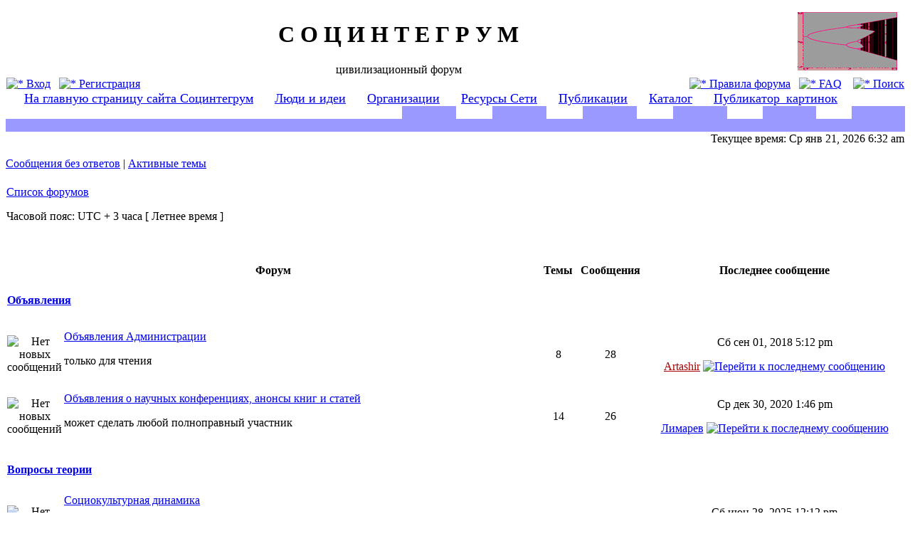

--- FILE ---
content_type: text/html; charset=UTF-8
request_url: http://socintegrum.ru/forum/index.php?sid=3e8d8c75345ecbe761dc8985bdcd304f
body_size: 6852
content:
<!DOCTYPE html PUBLIC "-//W3C//DTD XHTML 1.0 Transitional//EN" "http://www.w3.org/TR/xhtml1/DTD/xhtml1-transitional.dtd">
<html xmlns="http://www.w3.org/1999/xhtml" dir="ltr" lang="ru-ru" xml:lang="ru-ru">
<head>

<meta http-equiv="content-type" content="text/html; charset=UTF-8" />
<meta http-equiv="content-language" content="ru-ru" />
<meta http-equiv="content-style-type" content="text/css" />
<meta http-equiv="imagetoolbar" content="no" />
<meta name="resource-type" content="document" />
<meta name="distribution" content="global" />
<meta name="copyright" content="2000, 2002, 2005, 2007 phpBB Group" />
<meta name="keywords" content="" />
<meta name="description" content="" />
<title>С О Ц И Н Т Е Г Р У М &bull; Главная страница</title>

<link rel="stylesheet" href="./style.php?sid=11010f1a0668b216ad233af4c647b81a&amp;id=2&amp;lang=en" type="text/css" />

<script type="text/javascript">
// <![CDATA[

function popup(url, width, height, name)
{
	if (!name)
	{
		name = '_popup';
	}

	window.open(url.replace(/&amp;/g, '&'), name, 'height=' + height + ',resizable=yes,scrollbars=yes,width=' + width);
	return false;
}

function jumpto()
{
	var page = prompt('Введите номер страницы, на которую хотите перейти:', '');
	var perpage = '';
	var base_url = '';

	if (page !== null && !isNaN(page) && page > 0)
	{
		document.location.href = base_url.replace(/&amp;/g, '&') + '&start=' + ((page - 1) * perpage);
	}
}

/**
* Find a member
*/
function find_username(url)
{
	popup(url, 760, 570, '_usersearch');
	return false;
}

/**
* Mark/unmark checklist
* id = ID of parent container, name = name prefix, state = state [true/false]
*/
function marklist(id, name, state)
{
	var parent = document.getElementById(id);
	if (!parent)
	{
		eval('parent = document.' + id);
	}

	if (!parent)
	{
		return;
	}

	var rb = parent.getElementsByTagName('input');
	
	for (var r = 0; r < rb.length; r++)
	{
		if (rb[r].name.substr(0, name.length) == name)
		{
			rb[r].checked = state;
		}
	}
}


// ]]>
</script>
</head>
<body class="ltr">

<a name="top"></a>

<div id="wrapheader">

	<div id="logodesc">
		<table width="100%" cellspacing="0">
		<tr>
			<td><a href="./index.php?sid=11010f1a0668b216ad233af4c647b81a"><img src="./styles/subsilver2/imageset/vitiaz2.jpg" width="140" height="82" alt="" title="" /></a></td>
			<td width="100%" align="center"><h1>С О Ц И Н Т Е Г Р У М</h1><span class="gen">цивилизационный форум</span></td>
			<td><a href="http://www.socintegrum.ru"><img align="right" hspace="10" src="http://www.socintegrum.ru/Img/bifurk2.jpg"></a></td>
		</tr>
		</table>

	</div>

	<div id="menubar">
		<table width="100%" cellspacing="0">
		<tr>
			<td class="genmed">
				<a href="./ucp.php?mode=login&amp;sid=11010f1a0668b216ad233af4c647b81a"><img src="./styles/subsilver2/theme/images/icon_mini_login.gif" width="12" height="13" alt="*" /> Вход</a>&nbsp; &nbsp;<a href="./ucp.php?mode=register&amp;sid=11010f1a0668b216ad233af4c647b81a"><img src="./styles/subsilver2/theme/images/icon_mini_register.gif" width="12" height="13" alt="*" /> Регистрация</a>
									
			</td>
			<td class="genmed" align="right">
				<a href="http://www.socintegrum.ru/forum/rules.php"><img src="./styles/subsilver2/theme/images/icon_mini_members.gif" width="12" height="13" alt="*" /> Правила форума</a>&nbsp;&nbsp;
				<a href="./faq.php?sid=11010f1a0668b216ad233af4c647b81a"><img src="./styles/subsilver2/theme/images/icon_mini_faq.gif" width="12" height="13" alt="*" /> FAQ</a>
				&nbsp; &nbsp;<a href="./search.php?sid=11010f1a0668b216ad233af4c647b81a"><img src="./styles/subsilver2/theme/images/icon_mini_search.gif" width="12" height="13" alt="*" /> Поиск</a>			</td>
		</tr>
		</table>
		
	</div>	



	<TABLE WIDTH=100% cellSpacing=0 cellPadding=0 border=0>
 	<TR>
    	   <TD width=44% colspan=13 class="row2">
		<span style="text-align:justify; margin: 1px 1px; font-size: 1.1em;">
		&nbsp;&nbsp;&nbsp;&nbsp;&nbsp;<a href="http://www.socintegrum.ru">На главную страницу сайта Социнтегрум</a>
		&nbsp;&nbsp;&nbsp;&nbsp;&nbsp;<a href="http://www.socintegrum.ru/Ideas.html">Люди и идеи</a>
		&nbsp;&nbsp;&nbsp;&nbsp;&nbsp;<a href="http://www.socintegrum.ru/Organiz.html">Организации</a>
		&nbsp;&nbsp;&nbsp;&nbsp;&nbsp;<a href="http://www.socintegrum.ru/Res.html">Ресурсы Сети</a>
		&nbsp;&nbsp;&nbsp;&nbsp;&nbsp;<a href="http://www.socintegrum.ru/Publ.html">Публикации</a>
		&nbsp;&nbsp;&nbsp;&nbsp;&nbsp;<a href="http://www.socintegrum.ru/catalog/index.php">Каталог</a>
		&nbsp;&nbsp;&nbsp;&nbsp;&nbsp;<a href="http://www.socintegrum.ru/pictures/index.php">Публикатор_картинок</a>
		</span>
	   </TD>
	</TR>
	<TR>
	   <TD width=44% colspan=2 class="row2">&nbsp;</TD>
       	   <TD width=6% background="styles/subsilver2/theme/images/stones.jpg" bgColor=#9999ff>&nbsp;</TD>
    	   <TD width=4% class="row2">&nbsp;</TD>
    	   <TD width=6% background="styles/subsilver2/theme/images/stones.jpg" bgColor=#9999ff>&nbsp;</TD>
    	   <TD width=4% class="row2">&nbsp;</TD>
    	   <TD width=6% background="styles/subsilver2/theme/images/stones.jpg" bgColor=#9999ff>&nbsp;</TD>
    	   <TD width=4% class="row2">&nbsp;</TD>
    	   <TD width=6% background="styles/subsilver2/theme/images/stones.jpg" bgColor=#9999ff>&nbsp;</TD>
    	   <TD width=4% class="row2">&nbsp;</TD>
    	   <TD width=6% background="styles/subsilver2/theme/images/stones.jpg" bgColor=#9999ff>&nbsp;</TD>
    	   <TD width=4% class="row2">&nbsp;</TD>
    	   <TD width=6% background="styles/subsilver2/theme/images/stones.jpg" bgColor=#9999ff>&nbsp;</TD>
  	</TR>
	<TR>
  	<TD colspan=13 width=100% background="styles/subsilver2/theme/images/stones.jpg" bgColor="#9999ff">&nbsp;</TD>
 	</TR>
 	</TABLE>




	<div id="datebar">
		<table width="100%" cellspacing="0">
		<tr>
			<td class="gensmall"></td>
			<td class="gensmall" align="right">Текущее время: Ср янв 21, 2026 6:32 am<br /></td>
		</tr>
		</table>
	</div>

</div>

<div id="wrapcentre">

		<p class="searchbar">
		<span style="float: left;"><a href="./search.php?search_id=unanswered&amp;sid=11010f1a0668b216ad233af4c647b81a">Сообщения без ответов</a> | <a href="./search.php?search_id=active_topics&amp;sid=11010f1a0668b216ad233af4c647b81a">Активные темы</a></span>
			</p>
	
	<br style="clear: both;" />

	<table class="tablebg" width="100%" cellspacing="1" cellpadding="0" style="margin-top: 5px;">
	<tr>
		<td class="row1">
			<p class="breadcrumbs"><a href="./index.php?sid=11010f1a0668b216ad233af4c647b81a">Список форумов</a></p>
			<p class="datetime">Часовой пояс: UTC + 3 часа [ Летнее время ]</p>
		</td>
	</tr>
	</table>
	<br /><table class="tablebg" cellspacing="1" width="100%">
<tr>
	<td class="cat" colspan="5" align="right">&nbsp;</td>
</tr>
<tr>
	<th colspan="2">&nbsp;Форум&nbsp;</th>
	<th width="50">&nbsp;Темы&nbsp;</th>
	<th width="50">&nbsp;Сообщения&nbsp;</th>
	<th>&nbsp;Последнее сообщение&nbsp;</th>
</tr>
		<tr>
			<td class="cat" colspan="2"><h4><a href="./viewforum.php?f=22&amp;sid=11010f1a0668b216ad233af4c647b81a">Объявления</a></h4></td>
			<td class="catdiv" colspan="3">&nbsp;</td>
		</tr>
			<tr>
			<td class="row1" width="50" align="center"><img src="./styles/subsilver2/imageset/forum_read.gif" width="46" height="25" alt="Нет новых сообщений" title="Нет новых сообщений" /></td>
			<td class="row1" width="100%">
								<a class="forumlink" href="./viewforum.php?f=2&amp;sid=11010f1a0668b216ad233af4c647b81a">Объявления Администрации</a>
				<p class="forumdesc">только для чтения</p>
							</td>
			<td class="row2" align="center"><p class="topicdetails">8</p></td>
			<td class="row2" align="center"><p class="topicdetails">28</p></td>
			<td class="row2" align="center" nowrap="nowrap">
									<p class="topicdetails">Сб сен 01, 2018 5:12 pm</p>
					<p class="topicdetails"><a href="./memberlist.php?mode=viewprofile&amp;u=2&amp;sid=11010f1a0668b216ad233af4c647b81a" style="color: #AA0000;" class="username-coloured">Artashir</a>						<a href="./viewtopic.php?f=2&amp;p=38987&amp;sid=11010f1a0668b216ad233af4c647b81a#p38987"><img src="./styles/subsilver2/imageset/icon_topic_latest.gif" width="18" height="9" alt="Перейти к последнему сообщению" title="Перейти к последнему сообщению" /></a>					</p>
							</td>
		</tr>
			<tr>
			<td class="row1" width="50" align="center"><img src="./styles/subsilver2/imageset/forum_read.gif" width="46" height="25" alt="Нет новых сообщений" title="Нет новых сообщений" /></td>
			<td class="row1" width="100%">
								<a class="forumlink" href="./viewforum.php?f=16&amp;sid=11010f1a0668b216ad233af4c647b81a">Объявления о научных конференциях, анонсы книг и статей</a>
				<p class="forumdesc">может сделать любой полноправный участник</p>
							</td>
			<td class="row2" align="center"><p class="topicdetails">14</p></td>
			<td class="row2" align="center"><p class="topicdetails">26</p></td>
			<td class="row2" align="center" nowrap="nowrap">
									<p class="topicdetails">Ср дек 30, 2020 1:46 pm</p>
					<p class="topicdetails"><a href="./memberlist.php?mode=viewprofile&amp;u=1460&amp;sid=11010f1a0668b216ad233af4c647b81a">Лимарев</a>						<a href="./viewtopic.php?f=16&amp;p=41342&amp;sid=11010f1a0668b216ad233af4c647b81a#p41342"><img src="./styles/subsilver2/imageset/icon_topic_latest.gif" width="18" height="9" alt="Перейти к последнему сообщению" title="Перейти к последнему сообщению" /></a>					</p>
							</td>
		</tr>
			<tr>
			<td class="cat" colspan="2"><h4><a href="./viewforum.php?f=23&amp;sid=11010f1a0668b216ad233af4c647b81a">Вопросы теории</a></h4></td>
			<td class="catdiv" colspan="3">&nbsp;</td>
		</tr>
			<tr>
			<td class="row1" width="50" align="center"><img src="./styles/subsilver2/imageset/forum_read.gif" width="46" height="25" alt="Нет новых сообщений" title="Нет новых сообщений" /></td>
			<td class="row1" width="100%">
								<a class="forumlink" href="./viewforum.php?f=3&amp;sid=11010f1a0668b216ad233af4c647b81a">Социокультурная динамика</a>
				<p class="forumdesc">закономерности возникновения, развития и смены цивилизаций; сравнительное изучение цивилизаций</p>
							</td>
			<td class="row2" align="center"><p class="topicdetails">51</p></td>
			<td class="row2" align="center"><p class="topicdetails">2693</p></td>
			<td class="row2" align="center" nowrap="nowrap">
									<p class="topicdetails">Сб июн 28, 2025 12:12 pm</p>
					<p class="topicdetails"><a href="./memberlist.php?mode=viewprofile&amp;u=5&amp;sid=11010f1a0668b216ad233af4c647b81a">Григорий</a>						<a href="./viewtopic.php?f=3&amp;p=44622&amp;sid=11010f1a0668b216ad233af4c647b81a#p44622"><img src="./styles/subsilver2/imageset/icon_topic_latest.gif" width="18" height="9" alt="Перейти к последнему сообщению" title="Перейти к последнему сообщению" /></a>					</p>
							</td>
		</tr>
			<tr>
			<td class="row1" width="50" align="center"><img src="./styles/subsilver2/imageset/forum_read.gif" width="46" height="25" alt="Нет новых сообщений" title="Нет новых сообщений" /></td>
			<td class="row1" width="100%">
								<a class="forumlink" href="./viewforum.php?f=4&amp;sid=11010f1a0668b216ad233af4c647b81a">Общие социально-исторические категории и закономерности</a>
				<p class="forumdesc">обычай, институт, сословие, каста, страта, класс, субкультура, этнос, прогресс, регресс, исторический цикл, стадия развития, формация, Запад, Восток и т.д.</p>
							</td>
			<td class="row2" align="center"><p class="topicdetails">103</p></td>
			<td class="row2" align="center"><p class="topicdetails">2325</p></td>
			<td class="row2" align="center" nowrap="nowrap">
									<p class="topicdetails">Чт авг 13, 2020 1:30 pm</p>
					<p class="topicdetails"><a href="./memberlist.php?mode=viewprofile&amp;u=143&amp;sid=11010f1a0668b216ad233af4c647b81a">geran</a>						<a href="./viewtopic.php?f=4&amp;p=41075&amp;sid=11010f1a0668b216ad233af4c647b81a#p41075"><img src="./styles/subsilver2/imageset/icon_topic_latest.gif" width="18" height="9" alt="Перейти к последнему сообщению" title="Перейти к последнему сообщению" /></a>					</p>
							</td>
		</tr>
			<tr>
			<td class="row1" width="50" align="center"><img src="./styles/subsilver2/imageset/forum_read.gif" width="46" height="25" alt="Нет новых сообщений" title="Нет новых сообщений" /></td>
			<td class="row1" width="100%">
								<a class="forumlink" href="./viewforum.php?f=6&amp;sid=11010f1a0668b216ad233af4c647b81a">Эволюционная и институциональная экономика</a>
				<p class="forumdesc">теория экономического развития</p>
							</td>
			<td class="row2" align="center"><p class="topicdetails">24</p></td>
			<td class="row2" align="center"><p class="topicdetails">1011</p></td>
			<td class="row2" align="center" nowrap="nowrap">
									<p class="topicdetails">Пт апр 29, 2016 8:34 am</p>
					<p class="topicdetails"><a href="./memberlist.php?mode=viewprofile&amp;u=1627&amp;sid=11010f1a0668b216ad233af4c647b81a">Антонов Ю.</a>						<a href="./viewtopic.php?f=6&amp;p=30113&amp;sid=11010f1a0668b216ad233af4c647b81a#p30113"><img src="./styles/subsilver2/imageset/icon_topic_latest.gif" width="18" height="9" alt="Перейти к последнему сообщению" title="Перейти к последнему сообщению" /></a>					</p>
							</td>
		</tr>
			<tr>
			<td class="row1" width="50" align="center"><img src="./styles/subsilver2/imageset/forum_read.gif" width="46" height="25" alt="Нет новых сообщений" title="Нет новых сообщений" /></td>
			<td class="row1" width="100%">
								<a class="forumlink" href="./viewforum.php?f=19&amp;sid=11010f1a0668b216ad233af4c647b81a">Марксистская экономическая теория и философия</a>
				<p class="forumdesc"></p>
							</td>
			<td class="row2" align="center"><p class="topicdetails">175</p></td>
			<td class="row2" align="center"><p class="topicdetails">31409</p></td>
			<td class="row2" align="center" nowrap="nowrap">
									<p class="topicdetails">Вт янв 20, 2026 6:24 pm</p>
					<p class="topicdetails"><a href="./memberlist.php?mode=viewprofile&amp;u=350&amp;sid=11010f1a0668b216ad233af4c647b81a">Яков Васильевич</a>						<a href="./viewtopic.php?f=19&amp;p=44794&amp;sid=11010f1a0668b216ad233af4c647b81a#p44794"><img src="./styles/subsilver2/imageset/icon_topic_latest.gif" width="18" height="9" alt="Перейти к последнему сообщению" title="Перейти к последнему сообщению" /></a>					</p>
							</td>
		</tr>
			<tr>
			<td class="row1" width="50" align="center"><img src="./styles/subsilver2/imageset/forum_read.gif" width="46" height="25" alt="Нет новых сообщений" title="Нет новых сообщений" /></td>
			<td class="row1" width="100%">
								<a class="forumlink" href="./viewforum.php?f=17&amp;sid=11010f1a0668b216ad233af4c647b81a">Общие закономерности эволюции в природе и обществе</a>
				<p class="forumdesc"></p>
							</td>
			<td class="row2" align="center"><p class="topicdetails">64</p></td>
			<td class="row2" align="center"><p class="topicdetails">519</p></td>
			<td class="row2" align="center" nowrap="nowrap">
									<p class="topicdetails">Пт дек 08, 2023 3:30 pm</p>
					<p class="topicdetails"><a href="./memberlist.php?mode=viewprofile&amp;u=5&amp;sid=11010f1a0668b216ad233af4c647b81a">Григорий</a>						<a href="./viewtopic.php?f=17&amp;p=43644&amp;sid=11010f1a0668b216ad233af4c647b81a#p43644"><img src="./styles/subsilver2/imageset/icon_topic_latest.gif" width="18" height="9" alt="Перейти к последнему сообщению" title="Перейти к последнему сообщению" /></a>					</p>
							</td>
		</tr>
			<tr>
			<td class="row1" width="50" align="center"><img src="./styles/subsilver2/imageset/forum_read.gif" width="46" height="25" alt="Нет новых сообщений" title="Нет новых сообщений" /></td>
			<td class="row1" width="100%">
								<a class="forumlink" href="./viewforum.php?f=14&amp;sid=11010f1a0668b216ad233af4c647b81a">Идеи нелинейной динамики, синергетики и вообще математические методы в экономике, истории, общественных науках</a>
				<p class="forumdesc"></p>
							</td>
			<td class="row2" align="center"><p class="topicdetails">17</p></td>
			<td class="row2" align="center"><p class="topicdetails">949</p></td>
			<td class="row2" align="center" nowrap="nowrap">
									<p class="topicdetails">Пн дек 21, 2020 1:14 pm</p>
					<p class="topicdetails"><a href="./memberlist.php?mode=viewprofile&amp;u=5&amp;sid=11010f1a0668b216ad233af4c647b81a">Григорий</a>						<a href="./viewtopic.php?f=14&amp;p=41311&amp;sid=11010f1a0668b216ad233af4c647b81a#p41311"><img src="./styles/subsilver2/imageset/icon_topic_latest.gif" width="18" height="9" alt="Перейти к последнему сообщению" title="Перейти к последнему сообщению" /></a>					</p>
							</td>
		</tr>
			<tr>
			<td class="cat" colspan="2"><h4><a href="./viewforum.php?f=24&amp;sid=11010f1a0668b216ad233af4c647b81a">Этногенез, история и культура народов мира</a></h4></td>
			<td class="catdiv" colspan="3">&nbsp;</td>
		</tr>
			<tr>
			<td class="row1" width="50" align="center"><img src="./styles/subsilver2/imageset/forum_read.gif" width="46" height="25" alt="Нет новых сообщений" title="Нет новых сообщений" /></td>
			<td class="row1" width="100%">
								<a class="forumlink" href="./viewforum.php?f=20&amp;sid=11010f1a0668b216ad233af4c647b81a">Славяне и Балты</a>
				<p class="forumdesc"></p>
							</td>
			<td class="row2" align="center"><p class="topicdetails">43</p></td>
			<td class="row2" align="center"><p class="topicdetails">683</p></td>
			<td class="row2" align="center" nowrap="nowrap">
									<p class="topicdetails">Пн дек 13, 2021 10:20 pm</p>
					<p class="topicdetails"><a href="./memberlist.php?mode=viewprofile&amp;u=169&amp;sid=11010f1a0668b216ad233af4c647b81a">KestaS</a>						<a href="./viewtopic.php?f=20&amp;p=42196&amp;sid=11010f1a0668b216ad233af4c647b81a#p42196"><img src="./styles/subsilver2/imageset/icon_topic_latest.gif" width="18" height="9" alt="Перейти к последнему сообщению" title="Перейти к последнему сообщению" /></a>					</p>
							</td>
		</tr>
			<tr>
			<td class="row1" width="50" align="center"><img src="./styles/subsilver2/imageset/forum_read.gif" width="46" height="25" alt="Нет новых сообщений" title="Нет новых сообщений" /></td>
			<td class="row1" width="100%">
								<a class="forumlink" href="./viewforum.php?f=21&amp;sid=11010f1a0668b216ad233af4c647b81a">Другие народы мира</a>
				<p class="forumdesc"></p>
							</td>
			<td class="row2" align="center"><p class="topicdetails">34</p></td>
			<td class="row2" align="center"><p class="topicdetails">140</p></td>
			<td class="row2" align="center" nowrap="nowrap">
									<p class="topicdetails">Вт янв 12, 2021 2:56 pm</p>
					<p class="topicdetails"><a href="./memberlist.php?mode=viewprofile&amp;u=1460&amp;sid=11010f1a0668b216ad233af4c647b81a">Лимарев</a>						<a href="./viewtopic.php?f=21&amp;p=41399&amp;sid=11010f1a0668b216ad233af4c647b81a#p41399"><img src="./styles/subsilver2/imageset/icon_topic_latest.gif" width="18" height="9" alt="Перейти к последнему сообщению" title="Перейти к последнему сообщению" /></a>					</p>
							</td>
		</tr>
			<tr>
			<td class="cat" colspan="2"><h4><a href="./viewforum.php?f=25&amp;sid=11010f1a0668b216ad233af4c647b81a">&quot;Интегральная&quot; история</a></h4></td>
			<td class="catdiv" colspan="3">&nbsp;</td>
		</tr>
			<tr>
			<td class="row1" width="50" align="center"><img src="./styles/subsilver2/imageset/forum_read.gif" width="46" height="25" alt="Нет новых сообщений" title="Нет новых сообщений" /></td>
			<td class="row1" width="100%">
								<a class="forumlink" href="./viewforum.php?f=7&amp;sid=11010f1a0668b216ad233af4c647b81a">Экономическая история и история экономической мысли</a>
				<p class="forumdesc">история экономик отдельных стран, регионов и мировой экономики от древности до наших дней и история экономических учений</p>
							</td>
			<td class="row2" align="center"><p class="topicdetails">37</p></td>
			<td class="row2" align="center"><p class="topicdetails">292</p></td>
			<td class="row2" align="center" nowrap="nowrap">
									<p class="topicdetails">Вт фев 20, 2018 7:18 pm</p>
					<p class="topicdetails"><a href="./memberlist.php?mode=viewprofile&amp;u=1654&amp;sid=11010f1a0668b216ad233af4c647b81a">Александр</a>						<a href="./viewtopic.php?f=7&amp;p=37453&amp;sid=11010f1a0668b216ad233af4c647b81a#p37453"><img src="./styles/subsilver2/imageset/icon_topic_latest.gif" width="18" height="9" alt="Перейти к последнему сообщению" title="Перейти к последнему сообщению" /></a>					</p>
							</td>
		</tr>
			<tr>
			<td class="row1" width="50" align="center"><img src="./styles/subsilver2/imageset/forum_read.gif" width="46" height="25" alt="Нет новых сообщений" title="Нет новых сообщений" /></td>
			<td class="row1" width="100%">
								<a class="forumlink" href="./viewforum.php?f=9&amp;sid=11010f1a0668b216ad233af4c647b81a">История науки и техники</a>
				<p class="forumdesc"></p>
							</td>
			<td class="row2" align="center"><p class="topicdetails">11</p></td>
			<td class="row2" align="center"><p class="topicdetails">135</p></td>
			<td class="row2" align="center" nowrap="nowrap">
									<p class="topicdetails">Ср июл 05, 2023 6:22 pm</p>
					<p class="topicdetails"><a href="./memberlist.php?mode=viewprofile&amp;u=143&amp;sid=11010f1a0668b216ad233af4c647b81a">geran</a>						<a href="./viewtopic.php?f=9&amp;p=43436&amp;sid=11010f1a0668b216ad233af4c647b81a#p43436"><img src="./styles/subsilver2/imageset/icon_topic_latest.gif" width="18" height="9" alt="Перейти к последнему сообщению" title="Перейти к последнему сообщению" /></a>					</p>
							</td>
		</tr>
			<tr>
			<td class="row1" width="50" align="center"><img src="./styles/subsilver2/imageset/forum_read.gif" width="46" height="25" alt="Нет новых сообщений" title="Нет новых сообщений" /></td>
			<td class="row1" width="100%">
								<a class="forumlink" href="./viewforum.php?f=18&amp;sid=11010f1a0668b216ad233af4c647b81a">История социально-философской мысли</a>
				<p class="forumdesc"></p>
							</td>
			<td class="row2" align="center"><p class="topicdetails">9</p></td>
			<td class="row2" align="center"><p class="topicdetails">30</p></td>
			<td class="row2" align="center" nowrap="nowrap">
									<p class="topicdetails">Пн окт 26, 2020 1:43 pm</p>
					<p class="topicdetails"><a href="./memberlist.php?mode=viewprofile&amp;u=144&amp;sid=11010f1a0668b216ad233af4c647b81a">Геннадий</a>						<a href="./viewtopic.php?f=18&amp;p=41132&amp;sid=11010f1a0668b216ad233af4c647b81a#p41132"><img src="./styles/subsilver2/imageset/icon_topic_latest.gif" width="18" height="9" alt="Перейти к последнему сообщению" title="Перейти к последнему сообщению" /></a>					</p>
							</td>
		</tr>
			<tr>
			<td class="cat" colspan="2"><h4><a href="./viewforum.php?f=26&amp;sid=11010f1a0668b216ad233af4c647b81a">Общие вопросы</a></h4></td>
			<td class="catdiv" colspan="3">&nbsp;</td>
		</tr>
			<tr>
			<td class="row1" width="50" align="center"><img src="./styles/subsilver2/imageset/forum_read.gif" width="46" height="25" alt="Нет новых сообщений" title="Нет новых сообщений" /></td>
			<td class="row1" width="100%">
								<a class="forumlink" href="./viewforum.php?f=11&amp;sid=11010f1a0668b216ad233af4c647b81a">Разное</a>
				<p class="forumdesc">общение на произвольные темы</p>
							</td>
			<td class="row2" align="center"><p class="topicdetails">78</p></td>
			<td class="row2" align="center"><p class="topicdetails">2429</p></td>
			<td class="row2" align="center" nowrap="nowrap">
									<p class="topicdetails">Вт янв 20, 2026 1:15 am</p>
					<p class="topicdetails"><a href="./memberlist.php?mode=viewprofile&amp;u=131&amp;sid=11010f1a0668b216ad233af4c647b81a">Валерий</a>						<a href="./viewtopic.php?f=11&amp;p=44793&amp;sid=11010f1a0668b216ad233af4c647b81a#p44793"><img src="./styles/subsilver2/imageset/icon_topic_latest.gif" width="18" height="9" alt="Перейти к последнему сообщению" title="Перейти к последнему сообщению" /></a>					</p>
							</td>
		</tr>
			<tr>
			<td class="row1" width="50" align="center"><img src="./styles/subsilver2/imageset/forum_read.gif" width="46" height="25" alt="Нет новых сообщений" title="Нет новых сообщений" /></td>
			<td class="row1" width="100%">
								<a class="forumlink" href="./viewforum.php?f=12&amp;sid=11010f1a0668b216ad233af4c647b81a">Гостевая книга сайта</a>
				<p class="forumdesc">и предложения участников и гостей о размещении своих материалов на сайте</p>
							</td>
			<td class="row2" align="center"><p class="topicdetails">8</p></td>
			<td class="row2" align="center"><p class="topicdetails">18</p></td>
			<td class="row2" align="center" nowrap="nowrap">
									<p class="topicdetails">Сб мар 01, 2025 12:00 pm</p>
					<p class="topicdetails"><a href="./memberlist.php?mode=viewprofile&amp;u=5&amp;sid=11010f1a0668b216ad233af4c647b81a">Григорий</a>						<a href="./viewtopic.php?f=12&amp;p=44381&amp;sid=11010f1a0668b216ad233af4c647b81a#p44381"><img src="./styles/subsilver2/imageset/icon_topic_latest.gif" width="18" height="9" alt="Перейти к последнему сообщению" title="Перейти к последнему сообщению" /></a>					</p>
							</td>
		</tr>
			<tr>
			<td class="row1" width="50" align="center"><img src="./styles/subsilver2/imageset/forum_read.gif" width="46" height="25" alt="Нет новых сообщений" title="Нет новых сообщений" /></td>
			<td class="row1" width="100%">
								<a class="forumlink" href="./viewforum.php?f=13&amp;sid=11010f1a0668b216ad233af4c647b81a">Проблемы форума</a>
				<p class="forumdesc">тематика разделов, технические вопросы пользования форумом, вопросы некорректного поведения отдельных участников или гостей</p>
							</td>
			<td class="row2" align="center"><p class="topicdetails">3</p></td>
			<td class="row2" align="center"><p class="topicdetails">6</p></td>
			<td class="row2" align="center" nowrap="nowrap">
									<p class="topicdetails">Ср сен 04, 2019 1:34 pm</p>
					<p class="topicdetails"><a href="./memberlist.php?mode=viewprofile&amp;u=131&amp;sid=11010f1a0668b216ad233af4c647b81a">Валерий</a>						<a href="./viewtopic.php?f=13&amp;p=40321&amp;sid=11010f1a0668b216ad233af4c647b81a#p40321"><img src="./styles/subsilver2/imageset/icon_topic_latest.gif" width="18" height="9" alt="Перейти к последнему сообщению" title="Перейти к последнему сообщению" /></a>					</p>
							</td>
		</tr>
	</table><span class="gensmall"><a href="./ucp.php?mode=delete_cookies&amp;sid=11010f1a0668b216ad233af4c647b81a">Удалить cookies конференции</a> | <a href="./memberlist.php?mode=leaders&amp;sid=11010f1a0668b216ad233af4c647b81a">Наша команда</a></span><br />

<br clear="all" />

<table class="tablebg" width="100%" cellspacing="1" cellpadding="0" style="margin-top: 5px;">
	<tr>
		<td class="row1">
			<p class="breadcrumbs"><a href="./index.php?sid=11010f1a0668b216ad233af4c647b81a">Список форумов</a></p>
			<p class="datetime">Часовой пояс: UTC + 3 часа [ Летнее время ]</p>
		</td>
	</tr>
	</table>	<br clear="all" />

	<table class="tablebg" width="100%" cellspacing="1">
	<tr>
		<td class="cat" colspan="2"><h4>Кто сейчас на конференции</h4></td>
	</tr>
	<tr>
			<td class="row1" rowspan="2" align="center" valign="middle"><img src="./styles/subsilver2/theme/images/whosonline.gif" alt="Кто сейчас на конференции" /></td>
			<td class="row1" width="100%"><span class="genmed">Сейчас посетителей на конференции: <strong>23</strong>, из них зарегистрированных: 0, скрытых: 0 и гостей: 23 (основано на активности пользователей за последнюю минуту)<br />Больше всего посетителей (<strong>1410</strong>) здесь было Вс май 11, 2025 4:35 pm<br /><br />Зарегистрированные пользователи: нет зарегистрированных пользователей</span></td>
	</tr>
			<tr>
			<td class="row1"><b class="gensmall">Легенда :: <a style="color:#AA0000" href="./memberlist.php?mode=group&amp;g=149&amp;sid=11010f1a0668b216ad233af4c647b81a">Администраторы</a>, <a style="color:#00CC00" href="./memberlist.php?mode=group&amp;g=148&amp;sid=11010f1a0668b216ad233af4c647b81a">Супермодераторы</a></b></td>
		</tr>
		</table>
	<br clear="all" />

	<table class="tablebg" width="100%" cellspacing="1">
	<tr>
		<td class="cat" colspan="2"><h4>Дни рождения</h4></td>
	</tr>
	<tr>
		<td class="row1" align="center" valign="middle"><img src="./styles/subsilver2/theme/images/whosonline.gif" alt="Дни рождения" /></td>
		<td class="row1" width="100%"><p class="genmed">Сегодня нет дней рождения.</p></td>
	</tr>
	</table>

<br clear="all" />

<table class="tablebg" width="100%" cellspacing="1">
<tr>
	<td class="cat" colspan="2"><h4>Статистика</h4></td>
</tr>
<tr>
	<td class="row1"><img src="./styles/subsilver2/theme/images/whosonline.gif" alt="Статистика" /></td>
	<td class="row1" width="100%" valign="middle"><p class="genmed">Всего сообщений: <strong>42621</strong> | Тем: <strong>661</strong> | Пользователей: <strong>207</strong> | Новый пользователь: <strong><a href="./memberlist.php?mode=viewprofile&amp;u=1796&amp;sid=11010f1a0668b216ad233af4c647b81a">Camihinka</a></strong></p></td>
</tr>
</table>

	<br clear="all" />

	<form method="post" action="./ucp.php?mode=login&amp;sid=11010f1a0668b216ad233af4c647b81a">
	
	<table class="tablebg" width="100%" cellspacing="1">
	<tr>
		<td class="cat"><h4><a href="./ucp.php?mode=login&amp;sid=11010f1a0668b216ad233af4c647b81a">Вход</a></h4></td>
	</tr>
	<tr>
		<td class="row1" align="center"><span class="genmed">Имя пользователя:</span> <input class="post" type="text" name="username" size="10" />&nbsp; <span class="genmed">Пароль:</span> <input class="post" type="password" name="password" size="10" />&nbsp;  <span class="gensmall">Автоматически входить при каждом посещении</span> <input type="checkbox" class="radio" name="autologin" />&nbsp; <input type="submit" class="btnmain" name="login" value="Вход" /></td>
	</tr>
	</table>
		</form>

<br clear="all" />

<table class="legend">
<tr>
	<td width="20" align="center"><img src="./styles/subsilver2/imageset/forum_unread.gif" width="46" height="25" alt="Новые сообщения" title="Новые сообщения" /></td>
	<td><span class="gensmall">Новые сообщения</span></td>
	<td>&nbsp;&nbsp;</td>
	<td width="20" align="center"><img src="./styles/subsilver2/imageset/forum_read.gif" width="46" height="25" alt="Нет новых сообщений" title="Нет новых сообщений" /></td>
	<td><span class="gensmall">Нет новых сообщений</span></td>
	<td>&nbsp;&nbsp;</td>
	<td width="20" align="center"><img src="./styles/subsilver2/imageset/forum_read_locked.gif" width="46" height="25" alt="Нет новых сообщений [ Тема закрыта ]" title="Нет новых сообщений [ Тема закрыта ]" /></td>
	<td><span class="gensmall">Форум закрыт</span></td>
</tr>
</table>

</div>



<br><br><br><br><br><br>
<table>
<tr>
<td>
<!-- SpyLOG -->
<script src="http://tools.spylog.ru/counter2.2.js" type="text/javascript" id="spylog_code" counter="603215" ></script>
<noscript>
<a href="http://u6032.15.spylog.com/cnt?cid=603215&f=3&p=0" target="_blank">
<img src="http://u6032.15.spylog.com/cnt?cid=603215&p=0&f=4" alt='SpyLOG' border='0' width=1 height=1 ></a>
</noscript>
<!--/ SpyLOG -->
</td>
<td>
<!--Rating@Mail.ru COUNTER--><script language="JavaScript" type="text/javascript"><!--
d=document;var a='';a+=';r='+escape(d.referrer)
js=10//--></script><script language="JavaScript1.1" type="text/javascript"><!--
a+=';j='+navigator.javaEnabled()
js=11//--></script><script language="JavaScript1.2" type="text/javascript"><!--
s=screen;a+=';s='+s.width+'*'+s.height
a+=';d='+(s.colorDepth?s.colorDepth:s.pixelDepth)
js=12//--></script><script language="JavaScript1.3" type="text/javascript"><!--
js=13//--></script><script language="JavaScript" type="text/javascript"><!--
d.write('<a href="http://top.mail.ru/jump?from=777495"'+
' target=_top><img src="http://top.list.ru/counter'+
'?id=777495;t=139;js='+js+a+';rand='+Math.random()+
'" alt="ѥ골Mail.ru"'+' border=0 height=40 width=88/><\/a>')
if(11<js)d.write('<'+'!-- ')//--></script><noscript><a
target=_top href="http://top.mail.ru/jump?from=777495"><img
src="http://top.list.ru/counter?js=na;id=777495;t=139"
border=0 height=40 width=88
alt="Рейтинг Mail.ru"/></a></noscript><script language="JavaScript" type="text/javascript"><!--
if(11<js)d.write('--'+'>')//--></script><!--/COUNTER-->
</td>
<td>
<a href="http://www.phpbb.com/" target="_blank">
<img src="http://www.socintegrum.ru/Img/phpBB_88a.gif" width="88" height="31" alt="Powered by phpBB2" title="Powered by phpBB2" border="0" /></a>
</td>
</tr>
</table>





<!--
	We request you retain the full copyright notice below including the link to www.phpbb.com.
	This not only gives respect to the large amount of time given freely by the developers
	but also helps build interest, traffic and use of phpBB3. If you (honestly) cannot retain
	the full copyright we ask you at least leave in place the "Powered by phpBB" line, with
	"phpBB" linked to www.phpbb.com. If you refuse to include even this then support on our
	forums may be affected.

	The phpBB Group : 2006
//-->

<div id="wrapfooter">
		<span class="copyright">Powered by <a href="http://www.phpbb.com/">phpBB</a> &copy; 2000, 2002, 2005, 2007 phpBB Group
	<br /><a href='http://www.phpbbguru.net/'>Русская поддержка phpBB</a></span>
</div>

</body>
</html>